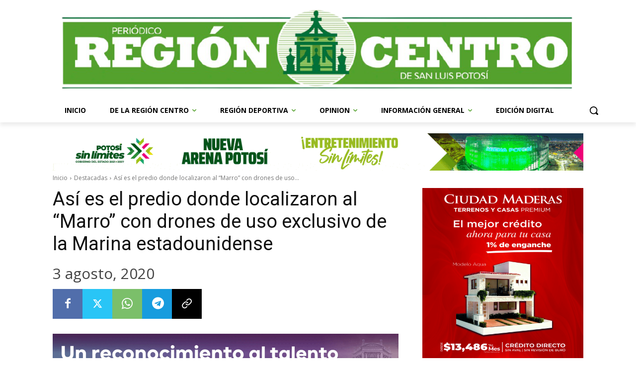

--- FILE ---
content_type: text/css;charset=UTF-8
request_url: https://db.onlinewebfonts.com/c/420b45e534602de80ab2b2f868438b71?family=Rockwell
body_size: 189
content:
/*
      www.OnlineWebFonts.Com 
      You must credit the author Copy this link on your web 
      <div>Font made from <a href="http://www.onlinewebfonts.com/fonts">Web Fonts</a>is licensed by CC BY 4.0</div>
      OR
      <a href="http://www.onlinewebfonts.com/fonts">Web Fonts</a>

      CSS rules to specify fonts

      font-family: "Rockwell";;

*/

@font-face{
    font-family: "Rockwell";
    src: url("https://db.onlinewebfonts.com/t/420b45e534602de80ab2b2f868438b71.eot");
    src: url("https://db.onlinewebfonts.com/t/420b45e534602de80ab2b2f868438b71.eot?#iefix")format("embedded-opentype"),
        url("https://db.onlinewebfonts.com/t/420b45e534602de80ab2b2f868438b71.woff")format("woff"),
        url("https://db.onlinewebfonts.com/t/420b45e534602de80ab2b2f868438b71.woff2")format("woff2"),
        url("https://db.onlinewebfonts.com/t/420b45e534602de80ab2b2f868438b71.ttf")format("truetype"),
        url("https://db.onlinewebfonts.com/t/420b45e534602de80ab2b2f868438b71.svg#Rockwell")format("svg");
    font-weight:normal;
    font-style:normal;
    font-display:swap;
}
 
